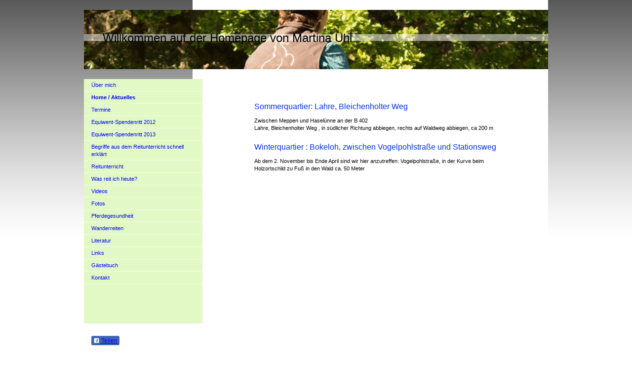

--- FILE ---
content_type: text/html; charset=UTF-8
request_url: http://www.martina-uhl.de/home-aktuelles/
body_size: 7908
content:
<!DOCTYPE html>
<html lang="de"  ><head prefix="og: http://ogp.me/ns# fb: http://ogp.me/ns/fb# business: http://ogp.me/ns/business#">
    <meta http-equiv="Content-Type" content="text/html; charset=utf-8"/>
    <meta name="generator" content="IONOS MyWebsite"/>
        
    <link rel="dns-prefetch" href="//cdn.website-start.de/"/>
    <link rel="dns-prefetch" href="//107.mod.mywebsite-editor.com"/>
    <link rel="dns-prefetch" href="https://107.sb.mywebsite-editor.com/"/>
    <link rel="shortcut icon" href="//cdn.website-start.de/favicon.ico"/>
        <title>freizeitreiter-uhl, martina-uhl - Home / Aktuelles</title>
    
    

<meta name="format-detection" content="telephone=no"/>
        <meta name="keywords" content="Hobby, reiten, Reiter, Pferd, Pferde, Wanderreiten, mobiler Reitunterricht"/>
            <meta name="description" content="Wanderreiten im Emsland, mobiler Reitunterricht"/>
            <meta name="robots" content="index,follow"/>
        <link href="http://www.martina-uhl.de/s/style/layout.css?1707419603" rel="stylesheet" type="text/css"/>
    <link href="http://www.martina-uhl.de/s/style/main.css?1707419603" rel="stylesheet" type="text/css"/>
    <link href="http://www.martina-uhl.de/s/style/font.css?1707419603" rel="stylesheet" type="text/css"/>
    <link href="//cdn.website-start.de/app/cdn/min/group/web.css?1758547156484" rel="stylesheet" type="text/css"/>
<link href="//cdn.website-start.de/app/cdn/min/moduleserver/css/de_DE/common,facebook,shoppingbasket?1758547156484" rel="stylesheet" type="text/css"/>
    <link href="https://107.sb.mywebsite-editor.com/app/logstate2-css.php?site=566903285&amp;t=1766194935" rel="stylesheet" type="text/css"/>

<script type="text/javascript">
    /* <![CDATA[ */
var stagingMode = '';
    /* ]]> */
</script>
<script src="https://107.sb.mywebsite-editor.com/app/logstate-js.php?site=566903285&amp;t=1766194935"></script>

    <link href="http://www.martina-uhl.de/s/style/print.css?1758547156484" rel="stylesheet" media="print" type="text/css"/>
    <script type="text/javascript">
    /* <![CDATA[ */
    var systemurl = 'https://107.sb.mywebsite-editor.com/';
    var webPath = '/';
    var proxyName = '';
    var webServerName = 'www.martina-uhl.de';
    var sslServerUrl = 'https://ssl.kundenserver.de/www.martina-uhl.de';
    var nonSslServerUrl = 'http://www.martina-uhl.de';
    var webserverProtocol = 'http://';
    var nghScriptsUrlPrefix = '//107.mod.mywebsite-editor.com';
    var sessionNamespace = 'DIY_SB';
    var jimdoData = {
        cdnUrl:  '//cdn.website-start.de/',
        messages: {
            lightBox: {
    image : 'Bild',
    of: 'von'
}

        },
        isTrial: 0,
        pageId: 919170222    };
    var script_basisID = "566903285";

    diy = window.diy || {};
    diy.web = diy.web || {};

        diy.web.jsBaseUrl = "//cdn.website-start.de/s/build/";

    diy.context = diy.context || {};
    diy.context.type = diy.context.type || 'web';
    /* ]]> */
</script>

<script type="text/javascript" src="//cdn.website-start.de/app/cdn/min/group/web.js?1758547156484" crossorigin="anonymous"></script><script type="text/javascript" src="//cdn.website-start.de/s/build/web.bundle.js?1758547156484" crossorigin="anonymous"></script><script src="//cdn.website-start.de/app/cdn/min/moduleserver/js/de_DE/common,facebook,shoppingbasket?1758547156484"></script>
<script type="text/javascript" src="https://cdn.website-start.de/proxy/apps/aesai6/resource/dependencies/"></script><script type="text/javascript">
                    if (typeof require !== 'undefined') {
                        require.config({
                            waitSeconds : 10,
                            baseUrl : 'https://cdn.website-start.de/proxy/apps/aesai6/js/'
                        });
                    }
                </script><script type="text/javascript" src="//cdn.website-start.de/app/cdn/min/group/pfcsupport.js?1758547156484" crossorigin="anonymous"></script>    <meta property="og:type" content="business.business"/>
    <meta property="og:url" content="http://www.martina-uhl.de/home-aktuelles/"/>
    <meta property="og:title" content="freizeitreiter-uhl, martina-uhl - Home / Aktuelles"/>
            <meta property="og:description" content="Wanderreiten im Emsland, mobiler Reitunterricht"/>
                <meta property="og:image" content="http://www.martina-uhl.de/s/img/emotionheader.jpg"/>
        <meta property="business:contact_data:country_name" content="Deutschland"/>
    
    
    
    
    
    
    
    
</head>


<body class="body   cc-pagemode-default diy-market-de_DE" data-pageid="919170222" id="page-919170222">
    
    <div class="diyw">
        <div id="container">
	<div id="container_inner">

		<div id="header">

			
<style type="text/css" media="all">
.diyw div#emotion-header {
        max-width: 940px;
        max-height: 120px;
                background: #EEEEEE;
    }

.diyw div#emotion-header-title-bg {
    left: 0%;
    top: 39%;
    width: 100%;
    height: 12%;

    background-color: #FFFFFF;
    opacity: 0.50;
    filter: alpha(opacity = 50);
    }
.diyw img#emotion-header-logo {
    left: 1.00%;
    top: 0.00%;
    background: transparent;
                border: 1px solid #CCCCCC;
        padding: 0px;
                display: none;
    }

.diyw div#emotion-header strong#emotion-header-title {
    left: 4%;
    top: 39%;
    color: #000000;
        font: normal normal 24px/120% Helvetica, 'Helvetica Neue', 'Trebuchet MS', sans-serif;
}

.diyw div#emotion-no-bg-container{
    max-height: 120px;
}

.diyw div#emotion-no-bg-container .emotion-no-bg-height {
    margin-top: 12.77%;
}
</style>
<div id="emotion-header" data-action="loadView" data-params="active" data-imagescount="1">
            <img src="http://www.martina-uhl.de/s/img/emotionheader.jpg?1449492331.940px.120px" id="emotion-header-img" alt=""/>
            
        <div id="ehSlideshowPlaceholder">
            <div id="ehSlideShow">
                <div class="slide-container">
                                        <div style="background-color: #EEEEEE">
                            <img src="http://www.martina-uhl.de/s/img/emotionheader.jpg?1449492331.940px.120px" alt=""/>
                        </div>
                                    </div>
            </div>
        </div>


        <script type="text/javascript">
        //<![CDATA[
                diy.module.emotionHeader.slideShow.init({ slides: [{"url":"http:\/\/www.martina-uhl.de\/s\/img\/emotionheader.jpg?1449492331.940px.120px","image_alt":"","bgColor":"#EEEEEE"}] });
        //]]>
        </script>

    
            
        
            
                  	<div id="emotion-header-title-bg"></div>
    
            <strong id="emotion-header-title" style="text-align: left">Willkommen auf der Homepage von Martina Uhl</strong>
                    <div class="notranslate">
                <svg xmlns="http://www.w3.org/2000/svg" version="1.1" id="emotion-header-title-svg" viewBox="0 0 940 120" preserveAspectRatio="xMinYMin meet"><text style="font-family:Helvetica, 'Helvetica Neue', 'Trebuchet MS', sans-serif;font-size:24px;font-style:normal;font-weight:normal;fill:#000000;line-height:1.2em;"><tspan x="0" style="text-anchor: start" dy="0.95em">Willkommen auf der Homepage von Martina Uhl</tspan></text></svg>
            </div>
            
    
    <script type="text/javascript">
    //<![CDATA[
    (function ($) {
        function enableSvgTitle() {
                        var titleSvg = $('svg#emotion-header-title-svg'),
                titleHtml = $('#emotion-header-title'),
                emoWidthAbs = 940,
                emoHeightAbs = 120,
                offsetParent,
                titlePosition,
                svgBoxWidth,
                svgBoxHeight;

                        if (titleSvg.length && titleHtml.length) {
                offsetParent = titleHtml.offsetParent();
                titlePosition = titleHtml.position();
                svgBoxWidth = titleHtml.width();
                svgBoxHeight = titleHtml.height();

                                titleSvg.get(0).setAttribute('viewBox', '0 0 ' + svgBoxWidth + ' ' + svgBoxHeight);
                titleSvg.css({
                   left: Math.roundTo(100 * titlePosition.left / offsetParent.width(), 3) + '%',
                   top: Math.roundTo(100 * titlePosition.top / offsetParent.height(), 3) + '%',
                   width: Math.roundTo(100 * svgBoxWidth / emoWidthAbs, 3) + '%',
                   height: Math.roundTo(100 * svgBoxHeight / emoHeightAbs, 3) + '%'
                });

                titleHtml.css('visibility','hidden');
                titleSvg.css('visibility','visible');
            }
        }

        
            var posFunc = function($, overrideSize) {
                var elems = [], containerWidth, containerHeight;
                                    elems.push({
                        selector: '#emotion-header-title',
                        overrideSize: true,
                        horPos: 8.83,
                        vertPos: 45.69                    });
                    lastTitleWidth = $('#emotion-header-title').width();
                                                elems.push({
                    selector: '#emotion-header-title-bg',
                    horPos: 0,
                    vertPos: 45.96                });
                                
                containerWidth = parseInt('940');
                containerHeight = parseInt('120');

                for (var i = 0; i < elems.length; ++i) {
                    var el = elems[i],
                        $el = $(el.selector),
                        pos = {
                            left: el.horPos,
                            top: el.vertPos
                        };
                    if (!$el.length) continue;
                    var anchorPos = $el.anchorPosition();
                    anchorPos.$container = $('#emotion-header');

                    if (overrideSize === true || el.overrideSize === true) {
                        anchorPos.setContainerSize(containerWidth, containerHeight);
                    } else {
                        anchorPos.setContainerSize(null, null);
                    }

                    var pxPos = anchorPos.fromAnchorPosition(pos),
                        pcPos = anchorPos.toPercentPosition(pxPos);

                    var elPos = {};
                    if (!isNaN(parseFloat(pcPos.top)) && isFinite(pcPos.top)) {
                        elPos.top = pcPos.top + '%';
                    }
                    if (!isNaN(parseFloat(pcPos.left)) && isFinite(pcPos.left)) {
                        elPos.left = pcPos.left + '%';
                    }
                    $el.css(elPos);
                }

                // switch to svg title
                enableSvgTitle();
            };

                        var $emotionImg = jQuery('#emotion-header-img');
            if ($emotionImg.length > 0) {
                // first position the element based on stored size
                posFunc(jQuery, true);

                // trigger reposition using the real size when the element is loaded
                var ehLoadEvTriggered = false;
                $emotionImg.one('load', function(){
                    posFunc(jQuery);
                    ehLoadEvTriggered = true;
                                        diy.module.emotionHeader.slideShow.start();
                                    }).each(function() {
                                        if(this.complete || typeof this.complete === 'undefined') {
                        jQuery(this).load();
                    }
                });

                                noLoadTriggeredTimeoutId = setTimeout(function() {
                    if (!ehLoadEvTriggered) {
                        posFunc(jQuery);
                    }
                    window.clearTimeout(noLoadTriggeredTimeoutId)
                }, 5000);//after 5 seconds
            } else {
                jQuery(function(){
                    posFunc(jQuery);
                });
            }

                        if (jQuery.isBrowser && jQuery.isBrowser.ie8) {
                var longTitleRepositionCalls = 0;
                longTitleRepositionInterval = setInterval(function() {
                    if (lastTitleWidth > 0 && lastTitleWidth != jQuery('#emotion-header-title').width()) {
                        posFunc(jQuery);
                    }
                    longTitleRepositionCalls++;
                    // try this for 5 seconds
                    if (longTitleRepositionCalls === 5) {
                        window.clearInterval(longTitleRepositionInterval);
                    }
                }, 1000);//each 1 second
            }

            }(jQuery));
    //]]>
    </script>

    </div>

			
		</div>

		<div id="content">
			<div class="gutter">
				<!-- content_start -->

				
        <div id="content_area">
        	<div id="content_start"></div>
        	
        
        <div id="matrix_1023654635" class="sortable-matrix" data-matrixId="1023654635"><div class="n module-type-header diyfeLiveArea "> <h1><span class="diyfeDecoration">Sommerquartier: Lahre, Bleichenholter Weg</span></h1> </div><div class="n module-type-text diyfeLiveArea "> <p>Zwischen Meppen und Haselünne an der B 402</p>
<p>Lahre, Bleichenholter Weg , in südlicher Richtung abbiegen, rechts auf Waldweg abbiegen, ca 200 m</p> </div><div class="n module-type-googlemaps diyfeLiveArea "> 
            <a style="display:block;" href="https://www.google.com/maps/search/?api=1&amp;channel=mws-visit&amp;hl=de-DE&amp;query=52.690987,7.417919" target="_blank">            
            <img id="map_image_5819675695" style="margin:auto; max-width:100%;" height="400" data-src="https://maps.googleapis.com/maps/api/staticmap?channel=mws-visit&amp;language=de_DE&amp;center=52.695357105627%2C7.4181765465576&amp;zoom=14&amp;size=480x400&amp;maptype=hybrid&amp;client=gme-11internet&amp;markers=52.690987,7.417919&amp;signature=uSwOPZmi-N-mBlMuQnKVCXKLdHM=" src="" alt=""/>
                 
        </a>
        <script type="text/javascript">
            /* <![CDATA[ */
            var lazyload = function () {
                var mapImage = jQuery('#map_image_5819675695');

                var windowTop = jQuery(window).scrollTop();
                var windowBottom = windowTop + jQuery(window).height();

                var mapTop = mapImage.offset().top;
                var mapBottom = mapTop + mapImage.height();

                if ((mapImage.attr('src') === '') && (windowTop <= mapBottom) && (windowBottom >= mapTop)) {
                    mapImage.attr('src', mapImage.data('src'));
                    mapImage.removeData('src');
                    mapImage.removeAttr('height');
                }
            };
            jQuery(document).ready(lazyload);
            jQuery(window).scroll(lazyload);
            /* ]]> */
        </script>
     </div><div class="n module-type-header diyfeLiveArea "> <h1><span class="diyfeDecoration">Winterquartier : Bokeloh, zwischen Vogelpohlstraße und Stationsweg</span></h1> </div><div class="n module-type-text diyfeLiveArea "> <p>Ab dem 2. November bis Ende April sind wir hier anzutreffen: Vogelpohlstraße, in der Kurve beim Holzortschild zu Fuß in den Wald ca. 50 Meter</p> </div><div class="n module-type-htmlCode diyfeLiveArea "> <div class="mediumScreenDisabled"><script type="text/javascript">if (window.jQuery) {window.jQuery_1and1 = window.jQuery;}</script><iframe width="425" height="350" frameborder="0" scrolling="no" marginheight="0" marginwidth="0" src="https://maps.google.de/maps/ms?msa=0&amp;msid=216325938810332163461.0004ea23912f9f4aa4b4c&amp;hl=de&amp;ie=UTF8&amp;t=h&amp;ll=52.698949,7.331679&amp;spn=0.004551,0.009141&amp;z=16&amp;output=embed">
</iframe><br/>
<small><a href="https://maps.google.de/maps/ms?msa=0&amp;%20%3C/body%3E%20%3C/html%3E"></a></small><script type="text/javascript">if (window.jQuery_1and1) {window.jQuery = window.jQuery_1and1;}</script></div> </div><div class="n module-type-text diyfeLiveArea "> <p><span style="font-size:24px;"><span style="color:#E91E63;">NEU!NEU! Seit  Anfang Januar 2023 könnt ihr trainieren wie die Profis! Mit Headset! Der Mann ( die Frau) im Ohr, euer neuer
Begleiter auf dem Reitplatz, in der Halle, im Freigelände. Kein Sattelknirschen, kein Blättergeraschel  stört die Verständigung zwischnen Reiter und Trainer!!</span></span></p>
<p> </p> </div><div class="n module-type-imageSubtitle diyfeLiveArea "> <div class="clearover imageSubtitle imageFitWidth" id="imageSubtitle-5812466663">
    <div class="align-container align-left" style="max-width: 490px">
        <a class="imagewrapper" href="http://www.martina-uhl.de/s/cc_images/teaserbox_2468209983.jpg?t=1496822284" rel="lightbox[5812466663]">
            <img id="image_2468209983" src="http://www.martina-uhl.de/s/cc_images/cache_2468209983.jpg?t=1496822284" alt="" style="max-width: 490px; height:auto"/>
        </a>

        
    </div>

</div>

<script type="text/javascript">
//<![CDATA[
jQuery(function($) {
    var $target = $('#imageSubtitle-5812466663');

    if ($.fn.swipebox && Modernizr.touch) {
        $target
            .find('a[rel*="lightbox"]')
            .addClass('swipebox')
            .swipebox();
    } else {
        $target.tinyLightbox({
            item: 'a[rel*="lightbox"]',
            cycle: false,
            hideNavigation: true
        });
    }
});
//]]>
</script>
 </div><div class="n module-type-spacer diyfeLiveArea "> <div class="the-spacer id5807833331" style="height: 60px;">
</div>
 </div><div class="n module-type-textWithImage diyfeLiveArea "> 
<div class="clearover imageFitWidth" id="textWithImage-5815515555">
<div class="align-container imgleft imgblock" style="max-width: 100%; width: 490px;">
    <a class="imagewrapper" href="http://www.martina-uhl.de/s/cc_images/teaserbox_2475624000.png?t=1675595677" rel="lightbox[5815515555]">
        <img src="http://www.martina-uhl.de/s/cc_images/cache_2475624000.png?t=1675595677" id="image_5815515555" alt="" style="width:100%"/>
    </a>


</div> 
<div class="textwrapper">
<p>Am 6.August 2018 hat Maray die Augen für immer geschlossen. Ich musste sie von unsäglichen Schmerzen erlösen. Sie fehlt mir sehr, ich werde sie nie vergessen! </p>
</div>
</div> 
<script type="text/javascript">
    //<![CDATA[
    jQuery(document).ready(function($){
        var $target = $('#textWithImage-5815515555');

        if ($.fn.swipebox && Modernizr.touch) {
            $target
                .find('a[rel*="lightbox"]')
                .addClass('swipebox')
                .swipebox();
        } else {
            $target.tinyLightbox({
                item: 'a[rel*="lightbox"]',
                cycle: false,
                hideNavigation: true
            });
        }
    });
    //]]>
</script>
 </div><div class="n module-type-spacer diyfeLiveArea "> <div class="the-spacer id5803030398" style="height: 114px;">
</div>
 </div></div>
        
        
        </div>

				<!-- content_ende -->
			</div>			
		</div>

		<div id="sidebar">
			<div id="navigation" class="altcolor">

				<div class="webnavigation"><ul id="mainNav1" class="mainNav1"><li class="navTopItemGroup_1"><a data-page-id="919015662" href="http://www.martina-uhl.de/" class="level_1"><span>Über mich</span></a></li><li class="navTopItemGroup_2"><a data-page-id="919170222" href="http://www.martina-uhl.de/home-aktuelles/" class="current level_1"><span>Home / Aktuelles</span></a></li><li class="navTopItemGroup_3"><a data-page-id="919015668" href="http://www.martina-uhl.de/termine/" class="level_1"><span>Termine</span></a></li><li class="navTopItemGroup_4"><a data-page-id="919015656" href="http://www.martina-uhl.de/equiwent-spendenritt-2012/" class="level_1"><span>Equiwent-Spendenritt 2012</span></a></li><li class="navTopItemGroup_5"><a data-page-id="925985811" href="http://www.martina-uhl.de/equiwent-spendenritt-2013/" class="level_1"><span>Equiwent-Spendenritt 2013</span></a></li><li class="navTopItemGroup_6"><a data-page-id="926442103" href="http://www.martina-uhl.de/begriffe-aus-dem-reitunterricht-schnell-erklärt/" class="level_1"><span>Begriffe aus dem Reitunterricht schnell erklärt</span></a></li><li class="navTopItemGroup_7"><a data-page-id="919015669" href="http://www.martina-uhl.de/reitunterricht/" class="level_1"><span>Reitunterricht</span></a></li><li class="navTopItemGroup_8"><a data-page-id="919015655" href="http://www.martina-uhl.de/was-reit-ich-heute/" class="level_1"><span>Was reit ich heute?</span></a></li><li class="navTopItemGroup_9"><a data-page-id="919776363" href="http://www.martina-uhl.de/videos/" class="level_1"><span>Videos</span></a></li><li class="navTopItemGroup_10"><a data-page-id="919015663" href="http://www.martina-uhl.de/fotos/" class="level_1"><span>Fotos</span></a></li><li class="navTopItemGroup_11"><a data-page-id="926145468" href="http://www.martina-uhl.de/pferdegesundheit/" class="level_1"><span>Pferdegesundheit</span></a></li><li class="navTopItemGroup_12"><a data-page-id="919015672" href="http://www.martina-uhl.de/wanderreiten/" class="level_1"><span>Wanderreiten</span></a></li><li class="navTopItemGroup_13"><a data-page-id="919015664" href="http://www.martina-uhl.de/literatur/" class="level_1"><span>Literatur</span></a></li><li class="navTopItemGroup_14"><a data-page-id="919015679" href="http://www.martina-uhl.de/links/" class="level_1"><span>Links</span></a></li><li class="navTopItemGroup_15"><a data-page-id="919015665" href="http://www.martina-uhl.de/gästebuch/" class="level_1"><span>Gästebuch</span></a></li><li class="navTopItemGroup_16"><a data-page-id="919015666" href="http://www.martina-uhl.de/kontakt/" class="level_1"><span>Kontakt</span></a></li></ul></div>

			</div>
			<div id="sidebar_content">

				<div id="matrix_1023503684" class="sortable-matrix" data-matrixId="1023503684"><div class="n module-type-remoteModule-facebook diyfeLiveArea ">             <div id="modul_5780029270_content"><div id="NGH5780029270_main">
    <div class="facebook-content">
        <a class="fb-share button" href="https://www.facebook.com/sharer.php?u=http%3A%2F%2Fwww.martina-uhl.de%2Fhome-aktuelles%2F">
    <img src="http://www.martina-uhl.de/proxy/static/mod/facebook/files/img/facebook-share-icon.png"/> Teilen</a>    </div>
</div>
</div><script>/* <![CDATA[ */var __NGHModuleInstanceData5780029270 = __NGHModuleInstanceData5780029270 || {};__NGHModuleInstanceData5780029270.server = 'http://107.mod.mywebsite-editor.com';__NGHModuleInstanceData5780029270.data_web = {};var m = mm[5780029270] = new Facebook(5780029270,765,'facebook');if (m.initView_main != null) m.initView_main();/* ]]> */</script>
         </div><div class="n module-type-webcomponent-facebookLike diyfeLiveArea "> <div id="webcomponent_021819fb-995d-45c7-9e8d-c9f0002c43ec_web" class="diysdk_facebook_facebookLike web_view webcomponent diyApp">
<div class="fb-root"></div>
<div class="alignment align_left" style="width:auto;">
    <div class="fb-like" data-href="" data-colorscheme="light" data-layout="box_count" data-action="like" data-show-faces="true" data-send="1" style="z-index:2;"></div>
</div>
</div><script type="text/javascript">/* <![CDATA[ */
var data = {"instance":{"data":{"configUrl":"\/\/connect.facebook.net\/de_DE\/sdk.js","configId":"535144533232457","version":"v2.3"},"name":"facebookLike","localizedName":"Facebook Like","id":"021819fb-995d-45c7-9e8d-c9f0002c43ec","view":"web","app":{"version":"1.0","name":"facebook","id":"0833BE1D-A4C9-4539-A35A-174B87D50F89"},"isSitebuilder":false,"environmentConfig":{"isSitebuilder":false,"staticUrlPrefix":"https:\/\/cdn.website-start.de\/proxy\/apps\/aesai6"}},"resources":{"css":["https:\/\/cdn.website-start.de\/proxy\/apps\/aesai6\/s\/diy\/basic\/public\/css\/basic.css?rev-1572433084=","https:\/\/cdn.website-start.de\/proxy\/apps\/aesai6\/s\/facebook\/facebookLike\/public\/css\/web.css?rev-1572433084="],"js":["order!https:\/\/cdn.website-start.de\/proxy\/apps\/aesai6\/s\/facebook\/facebookLike\/public\/js\/facebookLike.js?rev-1572433084=","order!https:\/\/cdn.website-start.de\/proxy\/apps\/aesai6\/api\/app\/facebook\/translation\/de_DE?rev-1572433084="]},"embeddedComponents":[]};
var baseSaveUrl = '/proxy/apps/';
var instanceCreator = new diysdk.webcomponentIntegrator();
instanceCreator.create(data, baseSaveUrl);
/* ]]> */</script> </div></div>

			</div>
		</div>
		
		<div class="c"></div>

	</div>
</div>

<div id="footer">
	<div id="footer_inner">

		<div class="gutter">

			<div id="contentfooter">
    <div class="leftrow">
                        <a rel="nofollow" href="javascript:window.print();">
                    <img class="inline" height="14" width="18" src="//cdn.website-start.de/s/img/cc/printer.gif" alt=""/>
                    Druckversion                </a> <span class="footer-separator">|</span>
                <a href="http://www.martina-uhl.de/sitemap/">Sitemap</a>
                        <br/> © Martina Uhl<br/>
<br/>
Diese Homepage wurde mit <a rel="nofollow" href="https://www.ionos.de/websites/homepage-erstellen" target="_blank">IONOS MyWebsite</a> erstellt.
            </div>
    <script type="text/javascript">
        window.diy.ux.Captcha.locales = {
            generateNewCode: 'Neuen Code generieren',
            enterCode: 'Bitte geben Sie den Code ein'
        };
        window.diy.ux.Cap2.locales = {
            generateNewCode: 'Neuen Code generieren',
            enterCode: 'Bitte geben Sie den Code ein'
        };
    </script>
    <div class="rightrow">
                    <span class="loggedout">
                <a rel="nofollow" id="login" href="https://login.1and1-editor.com/566903285/www.martina-uhl.de/de?pageId=919170222">
                    Login                </a>
            </span>
                
                <span class="loggedin">
            <a rel="nofollow" id="logout" href="https://107.sb.mywebsite-editor.com/app/cms/logout.php">Logout</a> <span class="footer-separator">|</span>
            <a rel="nofollow" id="edit" href="https://107.sb.mywebsite-editor.com/app/566903285/919170222/">Seite bearbeiten</a>
        </span>
    </div>
</div>
            <div id="loginbox" class="hidden">
                <script type="text/javascript">
                    /* <![CDATA[ */
                    function forgotpw_popup() {
                        var url = 'https://passwort.1und1.de/xml/request/RequestStart';
                        fenster = window.open(url, "fenster1", "width=600,height=400,status=yes,scrollbars=yes,resizable=yes");
                        // IE8 doesn't return the window reference instantly or at all.
                        // It may appear the call failed and fenster is null
                        if (fenster && fenster.focus) {
                            fenster.focus();
                        }
                    }
                    /* ]]> */
                </script>
                                <img class="logo" src="//cdn.website-start.de/s/img/logo.gif" alt="IONOS" title="IONOS"/>

                <div id="loginboxOuter"></div>
            </div>
        


			<div class="c"></div>
		</div>

	</div>
</div>

<div id="background"></div>    </div>

    
    </body>


<!-- rendered at Sat, 27 Sep 2025 06:22:55 +0200 -->
</html>


--- FILE ---
content_type: text/css
request_url: http://www.martina-uhl.de/s/style/print.css?1758547156484
body_size: 889
content:
/*
-----------------------------------------------
Layout 1010: Print Styles
----------------------------------------------- */

/* linearisierte Darstellung */

div#container, div#container_inner, div#container_innermost {
	width: 100%;
	height: auto;
	margin: 0;
	padding: 0;
}
div#header, div#header_inner, div#header_innermost, div#emotionheader_wrapper {
	width: 100%;
	height: auto;
	margin: 0;
	padding: 0;
	border: none;
}
div#wrapper, div#wrapper_inner, div#wrapper_innermost {
	width: 100%;
	margin: 0;
	padding: 0;
	float: none;
}
div#content, div#content_wrapper {
	float: none;
	width: 100%;
	height: auto !important;
	min-height: 0;
	margin: 0;
	padding: 0;
}
div#sidebar, div#sidebar_content, div#sidebar_content_inner, div#sidebar_content_innermost, div#sidebar_content_wrapper {
	float: none;
	width: 100%;
	height: auto;
	margin: 0;
	padding: 0;
}
.gutter {
	float: none !important;
	width: 100% !important;
	margin: 0 !important;
	padding: 0 !important;
}

/* Ausblendung des Key Visuals */

div#emotion-header img#emotion-header-img {
	display: none;
}
div#overlay_top, div#overlay_bottom, div#overlay_left, div#overlay_right {
	display: none;	
}

/* Logo/Company Name */

div#emotion-header strong#emotion-header-title {
	position: static;
	display: block;
	font-size: 160%;
	margin-bottom: 1em;
}

/* Ausblenden der Navigation */

div#navigation {
	display: none;
}

/* Footer ausblenden + Copyright-Zeile einblenden */

div#footer {
	width: 100%;
	margin: 0;
	padding: 0;
	display: none;
}
.copyright {
	display: block;
}


/* Page Structure
----------------------------------------------- */

* {
	color: #000 !important;
	background: #fff !important;
	border: none !important;
	position: static !important;
}
body {
	margin: 0;
	padding: 0;
	color: #000;
	background: #fff;
}

/* Headings
----------------------------------------------- */

h1, h2, h3 {
	margin: 1em 0 0.5em;
	font-weight: normal;
	clear: both;
}
h1 {
	margin-top: 0.5em;
	font-size: 180%;
}
h2 {
	font-size: 160%;
}

/* Links
----------------------------------------------- */

a {
	color: #999;
	text-decoration: underline;
}
a img {
	border:0;
}

/* Text mit Bild
----------------------------------------------- */

.imgleft {
	float: left;
	margin: 0 15px 0 0;
}
.imgright {
	float: right;
	margin: 0 0 0 15px;
}

/* Misc
----------------------------------------------- */

p {
	margin: 0;
	padding: 0;
}
table p, dl ul, dl p, dl dl {
	font-size: 100%;
}
ul, dl {
	margin-top: 0;
	margin-bottom: 0.75em;
}
hr {
	background: gray;
	display: block;
	border-width: 0;
	height: 0.25pt;
}
blockquote {
	margin: 0 0 0 20px;
	padding: 0;
}